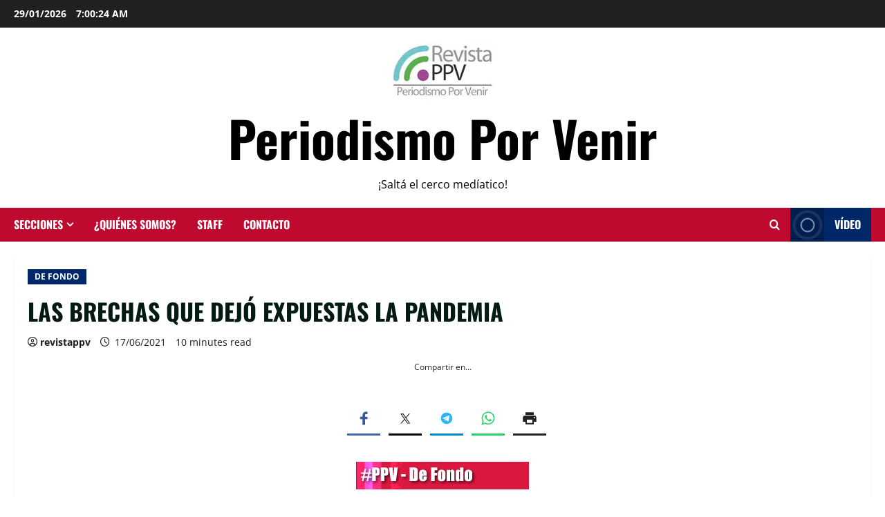

--- FILE ---
content_type: text/javascript
request_url: https://revistappv.com.ar/wp-content/cache/autoptimize/js/autoptimize_single_99a68891f60538f4259bad53145e1b5b.js?ver=dc8591ae5f5c524ff3e7b532b6f45f8e
body_size: -146
content:
jQuery(document).ready(function($){var header=document.getElementById("main-navigation-bar");var masthead=document.getElementById("masthead");if(!header||!masthead)return;var stickyHeight=header.offsetHeight;var sticky=header.offsetTop+stickyHeight;var isStickyActive=false;function applyStickyHeader(){if(window.pageYOffset>sticky){if(!isStickyActive){header.classList.add("aft-sticky-navigation");masthead.style.paddingBottom=stickyHeight+"px";isStickyActive=true;}}else{if(isStickyActive){header.classList.remove("aft-sticky-navigation");masthead.style.paddingBottom="0px";isStickyActive=false;}}}
$(window).on('scroll',applyStickyHeader);applyStickyHeader();});